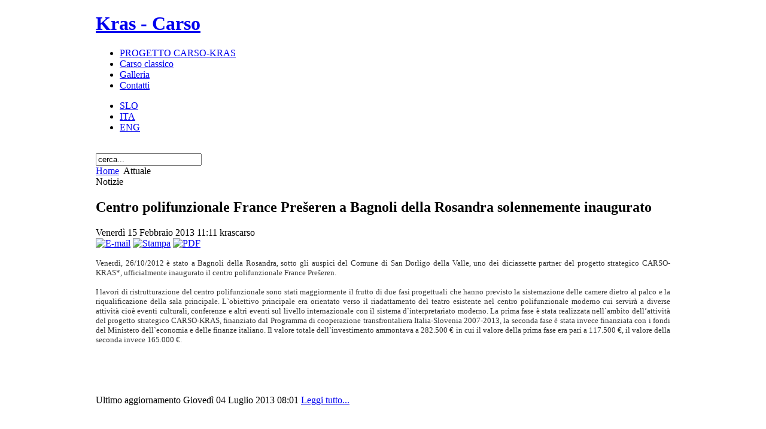

--- FILE ---
content_type: text/html; charset=utf-8
request_url: https://krascarso-carsokras.eu/it/attuale?start=18
body_size: 6437
content:

<!DOCTYPE html PUBLIC "-//W3C//DTD XHTML 1.0 Transitional//EN" "http://www.w3.org/TR/xhtml1/DTD/xhtml1-transitional.dtd">

<html xmlns="http://www.w3.org/1999/xhtml" xml:lang="it-it" lang="it-it">

<head>
  <base href="https://krascarso-carsokras.eu/attuale" />
  <meta http-equiv="content-type" content="text/html; charset=utf-8" />
  <meta name="robots" content="index, follow" />
  <meta name="keywords" content="kras" />
  <meta name="description" content="Kras - skriti čudež narave" />
  <meta name="generator" content="Powered by Joomla! and Wisebit" />
  <title>Notizie</title>
  <link href="/it/attuale?format=feed&amp;type=rss" rel="alternate" type="application/rss+xml" title="RSS 2.0" />
  <link href="/it/attuale?format=feed&amp;type=atom" rel="alternate" type="application/atom+xml" title="Atom 1.0" />
  <link rel="stylesheet" href="/modules/mod_jflanguageselection/tmpl/mod_jflanguageselection.css" type="text/css" />
  <script type="text/javascript" src="/media/system/js/mootools.js"></script>
  <script type="text/javascript" src="https://ajax.googleapis.com/ajax/libs/jquery/1/jquery.min.js"></script>
  <script type="text/javascript" src="/media/plg_jblibrary/jquery/jquery.noconflict.js"></script>
  <script type="text/javascript" src="/media/system/js/caption.js"></script>


<link rel="stylesheet" href="https://krascarso-carsokras.eu/templates/system/css/system.css" type="text/css" />
<link rel="stylesheet" href="https://krascarso-carsokras.eu/templates/system/css/general.css" type="text/css" />
<link rel="stylesheet" href="https://krascarso-carsokras.eu/templates/ja_purity/css/template.css" type="text/css" />

<link rel="stylesheet" href="https://krascarso-carsokras.eu/templates/ja_purity/css/default/default.css" type="text/css" />

<script language="javascript" type="text/javascript" src="https://krascarso-carsokras.eu/templates/ja_purity/js/ja.script.js"></script>
<script language="javascript" type="text/javascript">
var rightCollapseDefault='show';
var excludeModules='38';
</script>
<script language="javascript" type="text/javascript" src="/templates/ja_purity/js/slider.js"></script>
<script language="javascript" type="text/javascript" src="https://krascarso-carsokras.eu/templates/ja_purity/js/ja.rightcol.js"></script>

<link rel="stylesheet" href="https://krascarso-carsokras.eu/templates/ja_purity/css/menu.css" type="text/css" />

<link rel="stylesheet" href="https://krascarso-carsokras.eu/templates/ja_purity/css/ja-sosdmenu.css" type="text/css" />
<script language="javascript" type="text/javascript" src="https://krascarso-carsokras.eu/templates/ja_purity/js/ja.cssmenu.js"></script>

<link rel="stylesheet" href="https://krascarso-carsokras.eu/templates/ja_purity/styles/background/lighter/style.css" type="text/css" />
<link rel="stylesheet" href="https://krascarso-carsokras.eu/templates/ja_purity/styles/elements/black/style.css" type="text/css" />

<!--[if IE 7.0]>
<style type="text/css">
.clearfix {display: inline-block;}
</style>
<![endif]-->

<style type="text/css">
#ja-header,#ja-mainnav,#ja-container,#ja-botsl,#ja-footer {width: 960px;margin: 0 auto;}
#ja-wrapper {min-width: 961px;}
</style>
</head>

<body id="bd" class="fs5 Moz" >
<a name="Top" id="Top"></a>


<div id="ja-wrapper">

<!-- BEGIN: HEADER -->
<div id="ja-headerwrap">
	<!--<div id="ja-header" class="clearfix" style="background: url(https://krascarso-carsokras.eu/templates/ja_purity/images/header/body_repeat.jpg) no-repeat top right;">
	-->
	<div id="ja-header">
	<!--<div class="ja-headermask">&nbsp;</div>-->

			<h1 class="logo">
			<a href="/index.php" title="Kras - Domov"><span>Kras - Carso</span></a>
		</h1>
	
	<!--		<ul class="ja-usertools-font">
	      <li><img style="cursor: pointer;" title="Aumenta dimensione caratteri" src="https://krascarso-carsokras.eu/templates/ja_purity/images/user-increase.png" alt="Aumenta dimensione caratteri" id="ja-tool-increase" onclick="switchFontSize('ja_purity_ja_font','inc'); return false;" /></li>
		  <li><img style="cursor: pointer;" title="Dimensione caratteri predefinita" src="https://krascarso-carsokras.eu/templates/ja_purity/images/user-reset.png" alt="Dimensione caratteri predefinita" id="ja-tool-reset" onclick="switchFontSize('ja_purity_ja_font',5); return false;" /></li>
		  <li><img style="cursor: pointer;" title="Diminuisci dimensione caratteri" src="https://krascarso-carsokras.eu/templates/ja_purity/images/user-decrease.png" alt="Diminuisci dimensione caratteri" id="ja-tool-decrease" onclick="switchFontSize('ja_purity_ja_font','dec'); return false;" /></li>
		</ul>
		<script type="text/javascript">var CurrentFontSize=parseInt('5');</script>
		-->

	
	</div>
</div>
<!-- END: HEADER -->

<!-- BEGIN: MAIN NAVIGATION -->
<div id="ja-mainnavwrap">
	<div id="ja-mainnav" class="clearfix">
	<ul class="menu ita"><li class="item1"><a href="https://krascarso-carsokras.eu/"><span>PROGETTO CARSO-KRAS</span></a></li><li class="item53"><a href="/it/carso-classico"><span>Carso classico</span></a></li><li class="item54"><a href="/it/galleria"><span>Galleria</span></a></li><li class="item55"><a href="/it/contatti"><span>Contatti</span></a></li></ul><div id="jflanguageselection"><ul class="jflanguageselection"><li><a href="https://krascarso-carsokras.eu/sl/aktualno" ><span lang="sl" xml:lang="sl">SLO</span></a></li><li id="active_language"><a href="https://krascarso-carsokras.eu/it/attuale" ><span lang="it" xml:lang="it">ITA</span></a></li><li><a href="https://krascarso-carsokras.eu/en/current-news" ><span lang="en" xml:lang="en">ENG</span></a></li></ul></div><!--JoomFish V2.1.7 (Dafad)-->
<!-- &copy; 2003-2011 Think Network, released under the GPL. -->
<!-- More information: at http://www.joomfish.net -->

	</div>
</div>
<!-- END: MAIN NAVIGATION -->

<div id="ja-containerwrap">

<div id="ja-containerwrap2">

	<div id="ja-container">
	<div id="ja-container2" class="clearfix">

		<div id="ja-mainbody" class="clearfix">

		<!-- BEGIN: CONTENT -->
		<div id="ja-contentwrap">
		<div id="ja-content">
		
		<div id="wrapper">
    
        <div class="slider-wrapper theme-default">
            <div class="ribbon"></div>
            <div id="slider" class="nivoSlider">
                <img src="/templates/ja_purity/images/slider/1.jpg" alt="" data-transition="boxRainReverse"/>
                <img src="/templates/ja_purity/images/slider/2.jpg" alt="" data-transition="boxRainReverse"/>
                <img src="/templates/ja_purity/images/slider/3.jpg" alt="" data-transition="boxRainReverse"/>
                <img src="/templates/ja_purity/images/slider/4.jpg" alt="" data-transition="boxRainReverse"/>
				<img src="/templates/ja_purity/images/slider/5.jpg" alt="" data-transition="boxRainReverse"/>
                <img src="/templates/ja_purity/images/slider/6.jpg" alt="" data-transition="boxRainReverse"/>
                <img src="/templates/ja_purity/images/slider/7.jpg" alt="" data-transition="boxRainReverse"/>
                <img src="/templates/ja_purity/images/slider/8.jpg" alt="" data-transition="boxRainReverse"/>
				<img src="/templates/ja_purity/images/slider/9.jpg" alt="" data-transition="boxRainReverse"/>
                <img src="/templates/ja_purity/images/slider/10.jpg" alt="" data-transition="boxRainReverse"/>
                <img src="/templates/ja_purity/images/slider/11.jpg" alt="" data-transition="boxRainReverse"/>
                <img src="/templates/ja_purity/images/slider/12.jpg" alt="" data-transition="boxRainReverse"/>
				<img src="/templates/ja_purity/images/slider/13.jpg" alt="" data-transition="boxRainReverse"/>
                <img src="/templates/ja_purity/images/slider/14.jpg" alt="" data-transition="boxRainReverse"/>
                <img src="/templates/ja_purity/images/slider/15.jpg" alt="" data-transition="boxRainReverse"/>
                <img src="/templates/ja_purity/images/slider/16.jpg" alt="" data-transition="boxRainReverse"/>
				<img src="/templates/ja_purity/images/slider/17.jpg" alt="" data-transition="boxRainReverse"/>
                <img src="/templates/ja_purity/images/slider/18.jpg" alt="" data-transition="boxRainReverse"/>
                <img src="/templates/ja_purity/images/slider/19.jpg" alt="" data-transition="boxRainReverse"/>
                <img src="/templates/ja_purity/images/slider/20.jpg" alt="" data-transition="boxRainReverse"/>
				<img src="/templates/ja_purity/images/slider/21.jpg" alt="" data-transition="boxRainReverse"/>
                <img src="/templates/ja_purity/images/slider/22.jpg" alt="" data-transition="boxRainReverse"/>
            </div>
        </div>

    </div>
	

    <script type="text/javascript">
	jQuery.noConflict();
    jQuery(window).load(function() {
        jQuery('#slider').nivoSlider();
    });
    </script>
	
						<div id="srch">
				<form action="index.php" method="post">
	<div class="search">
		<input name="searchword" id="mod_search_searchword" maxlength="20" alt="Cerca" class="inputbox" type="text" size="20" value="cerca..."  onblur="if(this.value=='') this.value='cerca...';" onfocus="if(this.value=='cerca...') this.value='';" />	</div>
	<input type="hidden" name="task"   value="search" />
	<input type="hidden" name="option" value="com_search" />
	<input type="hidden" name="Itemid" value="57" />
</form>
			</div>
						<div id="srchimg">
			</div>

			

						<div id="ja-pathway">
				<span class="breadcrumbs pathway">
<a href="https://krascarso-carsokras.eu/" class="pathway">Home</a> <img src="/templates/ja_purity/images/arrow.png" alt=""  /> Attuale</span>

			</div>
						

			<div class="componentheading">
	Notizie</div>
<table class="blog" cellpadding="0" cellspacing="0">

<tr>
	<td valign="top">
		<table width="100%"  cellpadding="0" cellspacing="0">
		<tr>
							<td valign="top" width="100%" class="article_column">
					
<div class="contentpaneopen">

<h2 class="contentheading">
			Centro polifunzionale France Prešeren a Bagnoli della Rosandra solennemente inaugurato	</h2>


<div class="article-tools">
<div class="article-meta">

	<span class="createdate">
		Venerdì 15 Febbraio 2013 11:11	</span>

	<span class="createby">
		krascarso	</span>

</div>

<div class="buttonheading">
		<span>
	<a href="/it/component/mailto/?tmpl=component&amp;link=43495712426dd0a252cb873e591bc55be784c090" title="E-mail" onclick="window.open(this.href,'win2','width=400,height=350,menubar=yes,resizable=yes'); return false;"><img src="/templates/ja_purity/images/emailButton.png" alt="E-mail"  /></a>	</span>
	
		<span>
	<a href="/it/attuale/109-venamenski-center-france-preeren-v-boljuncu-slavnostno-odprt?tmpl=component&amp;print=1&amp;layout=default&amp;page=" title="Stampa" onclick="window.open(this.href,'win2','status=no,toolbar=no,scrollbars=yes,titlebar=no,menubar=no,resizable=yes,width=640,height=480,directories=no,location=no'); return false;" rel="nofollow"><img src="/templates/ja_purity/images/printButton.png" alt="Stampa"  /></a>	</span>
	
		<span>
	<a href="/it/attuale/109-venamenski-center-france-preeren-v-boljuncu-slavnostno-odprt?format=pdf" title="PDF" onclick="window.open(this.href,'win2','status=no,toolbar=no,scrollbars=yes,titlebar=no,menubar=no,resizable=yes,width=640,height=480,directories=no,location=no'); return false;" rel="nofollow"><img src="/templates/ja_purity/images/pdf_button.png" alt="PDF"  /></a>	</span>
	</div>

</div>


<div class="article-content">
<p style="text-align: justify;"><span style="color: #333333; font-family: 'Trebuchet MS','sans-serif'; font-size: 10pt;">Venerdì, 26/10/2012 è stato a Bagnoli della Rosandra, sotto gli auspici del Comune di San Dorligo della Valle, uno dei diciassette partner del progetto strategico CARSO-KRAS*, ufficialmente inaugurato il centro polifunzionale France Prešeren.</span></p>
<p style="text-align: justify;"><span style="color: #333333; font-family: 'Trebuchet MS','sans-serif'; font-size: 10pt;">I lavori di ristrutturazione del centro polifunzionale sono stati maggiormente il frutto di due fasi progettuali che hanno previsto la sistemazione delle camere dietro al palco e la riqualificazione della sala principale. L`obiettivo principale era orientato verso il riadattamento del teatro esistente nel centro polifunzionale moderno cui servirà a diverse attività cioè eventi culturali, conferenze e altri eventi sul livello internazionale con il sistema d`interpretariato moderno. La prima fase è stata realizzata nell`ambito dell’attività del progetto strategico CARSO-KRAS, finanziato dal Programma di cooperazione transfrontaliera Italia-Slovenia 2007-2013, la seconda fase è stata invece finanziata con i fondi del Ministero dell`economia e delle finanze italiano. Il valore totale dell`investimento ammontava a 282.500 € in cui il valore della prima fase era pari a 117.500 €, il valore della seconda invece 165.000 €.  </span></p>
<p style="text-align: justify;"> </p>
<p> </p>
</div>

	<span class="modifydate">
		Ultimo aggiornamento Giovedì 04 Luglio 2013 08:01	</span>

	<a href="/it/progetto-carso-kras/109-venamenski-center-france-preeren-v-boljuncu-slavnostno-odprt" title="Centro polifunzionale France Prešeren a Bagnoli della Rosandra solennemente inaugurato" class="readon">
			Leggi tutto...	</a>

</div>

<span class="article_separator">&nbsp;</span>

<div class="contentpaneopen">

<h2 class="contentheading">
			Provincia di Trieste ha presentato i risultati dell’attività 3 WP4: “Controllo incendi boschivi”	</h2>


<div class="article-tools">
<div class="article-meta">

	<span class="createdate">
		Giovedì 13 Dicembre 2012 09:32	</span>

	<span class="createby">
		krascarso	</span>

</div>

<div class="buttonheading">
		<span>
	<a href="/it/component/mailto/?tmpl=component&amp;link=658abe726749e86ec57abfa27ee81c7ea66eeeec" title="E-mail" onclick="window.open(this.href,'win2','width=400,height=350,menubar=yes,resizable=yes'); return false;"><img src="/templates/ja_purity/images/emailButton.png" alt="E-mail"  /></a>	</span>
	
		<span>
	<a href="/it/attuale/107-pokrajina-trst-predstavila-rezultate-aktivnosti-3-ds4-rnadzor-nad-gozdnimi-poaril?tmpl=component&amp;print=1&amp;layout=default&amp;page=" title="Stampa" onclick="window.open(this.href,'win2','status=no,toolbar=no,scrollbars=yes,titlebar=no,menubar=no,resizable=yes,width=640,height=480,directories=no,location=no'); return false;" rel="nofollow"><img src="/templates/ja_purity/images/printButton.png" alt="Stampa"  /></a>	</span>
	
		<span>
	<a href="/it/attuale/107-pokrajina-trst-predstavila-rezultate-aktivnosti-3-ds4-rnadzor-nad-gozdnimi-poaril?format=pdf" title="PDF" onclick="window.open(this.href,'win2','status=no,toolbar=no,scrollbars=yes,titlebar=no,menubar=no,resizable=yes,width=640,height=480,directories=no,location=no'); return false;" rel="nofollow"><img src="/templates/ja_purity/images/pdf_button.png" alt="PDF"  /></a>	</span>
	</div>

</div>


<div class="article-content">
<span style="font-family: 'Trebuchet MS','sans-serif';"><span style="font-family: 'Trebuchet MS','sans-serif';"><span style="font-size: x-small;" size="2"><span style="font-family: 'Trebuchet MS','sans-serif'; font-size: 10pt;"></span></span></span></span>
<p><span style="font-family: 'Trebuchet MS','sans-serif'; font-size: 10pt;">Nell’ambito del progetto strategico CARSO-KRAS, finanziato dal Programma per la Cooperazione Transfrontaliera Italia-Slovenia 2007-2013, la Provincia di Trieste ha commissionato uno studio al Dipartimento di Scienze della Vita dell’Università di Trieste per definire le condizioni di pericolo e di rischio connesse al fenomeno degli incendi boschivi e valutare le misure di prevenzione più idonee a fronte della vulnerabilità riscontrata. Rientra tra i compiti dell’Ente promuovere azioni volte alla prevenzione e al coordinamento d’interventi di area vasta – ha detto il Vice Presidente della Provincia di Triste, Igor Dolenc - e richiamare l’attenzione di amministrazioni, di cittadini e di associazioni professionali sulla situazione esistente per promuovere futuri sviluppi applicativi dello studio”.</span></p>
<p> </p>
</div>

	<span class="modifydate">
		Ultimo aggiornamento Venerdì 15 Febbraio 2013 13:40	</span>

	<a href="/it/progetto-carso-kras/107-pokrajina-trst-predstavila-rezultate-aktivnosti-3-ds4-rnadzor-nad-gozdnimi-poaril" title="Provincia di Trieste ha presentato i risultati dell’attività 3 WP4: “Controllo incendi boschivi”" class="readon">
			Leggi tutto...	</a>

</div>

<span class="article_separator">&nbsp;</span>

<div class="contentpaneopen">

<h2 class="contentheading">
			Comune di San Dorligo della Valle invita all'inaugurazione del centro polifunzi. di Bagnoli della R.	</h2>


<div class="article-tools">
<div class="article-meta">

	<span class="createdate">
		Lunedì 22 Ottobre 2012 09:34	</span>

	<span class="createby">
		krascarso	</span>

</div>

<div class="buttonheading">
		<span>
	<a href="/it/component/mailto/?tmpl=component&amp;link=c22655f82a7c74ad8d9c39a01894c0ac5bec5110" title="E-mail" onclick="window.open(this.href,'win2','width=400,height=350,menubar=yes,resizable=yes'); return false;"><img src="/templates/ja_purity/images/emailButton.png" alt="E-mail"  /></a>	</span>
	
		<span>
	<a href="/it/attuale/104-obina-dolina-vabi-na-odprtje-venamenskega-centra-v-boljuncu?tmpl=component&amp;print=1&amp;layout=default&amp;page=" title="Stampa" onclick="window.open(this.href,'win2','status=no,toolbar=no,scrollbars=yes,titlebar=no,menubar=no,resizable=yes,width=640,height=480,directories=no,location=no'); return false;" rel="nofollow"><img src="/templates/ja_purity/images/printButton.png" alt="Stampa"  /></a>	</span>
	
		<span>
	<a href="/it/attuale/104-obina-dolina-vabi-na-odprtje-venamenskega-centra-v-boljuncu?format=pdf" title="PDF" onclick="window.open(this.href,'win2','status=no,toolbar=no,scrollbars=yes,titlebar=no,menubar=no,resizable=yes,width=640,height=480,directories=no,location=no'); return false;" rel="nofollow"><img src="/templates/ja_purity/images/pdf_button.png" alt="PDF"  /></a>	</span>
	</div>

</div>


<div class="article-content">
<p><span style="color: black; line-height: 115%; font-family: 'Trebuchet MS','sans-serif'; font-size: 10pt;">Comune di San Dorligo della Valle venerdì 26 ottobre 2012 invitarVi all'inaugurazione del centro polifunzionale France Prešeren di Bagnoli della Rosandra, ristrutturato nell'ambito del progetto CARSO-KRAS.</span></p>
<p><span style="color: black; font-family: 'Trebuchet MS','sans-serif'; font-size: 10pt;"><a href="/images/stories/KATJA/vabilo-pp8.pdf" target="_blank">INVITO</a></span></p>
<p><span style="color: black; font-family: 'Trebuchet MS','sans-serif'; font-size: 10pt;"></span></p></div>

	<span class="modifydate">
		Ultimo aggiornamento Lunedì 22 Ottobre 2012 11:17	</span>


</div>

<span class="article_separator">&nbsp;</span>
				</td>
		 
		</tr>
		</table>
	</td>
</tr>
<tr>
	<td valign="top" align="center">
		<ul class="pagination"><li>&laquo;</li><li>&nbsp;<strong><a href="/it/attuale" title="Inizio">Inizio</a></strong>&nbsp;</li><li>&nbsp;<strong><a href="/it/attuale?start=15" title="Prec.">Prec.</a></strong>&nbsp;</li><li>&nbsp;<strong><a href="/it/attuale" title="1">1</a></strong>&nbsp;</li><li>&nbsp;<strong><a href="/it/attuale?start=3" title="2">2</a></strong>&nbsp;</li><li>&nbsp;<strong><a href="/it/attuale?start=6" title="3">3</a></strong>&nbsp;</li><li>&nbsp;<strong><a href="/it/attuale?start=9" title="4">4</a></strong>&nbsp;</li><li>&nbsp;<strong><a href="/it/attuale?start=12" title="5">5</a></strong>&nbsp;</li><li>&nbsp;<strong><a href="/it/attuale?start=15" title="6">6</a></strong>&nbsp;</li><li>&nbsp;<span>7</span>&nbsp;</li><li>&nbsp;<strong><a href="/it/attuale?start=21" title="8">8</a></strong>&nbsp;</li><li>&nbsp;<strong><a href="/it/attuale?start=24" title="9">9</a></strong>&nbsp;</li><li>&nbsp;<strong><a href="/it/attuale?start=27" title="10">10</a></strong>&nbsp;</li><li>&nbsp;<strong><a href="/it/attuale?start=21" title="Succ.">Succ.</a></strong>&nbsp;</li><li>&nbsp;<strong><a href="/it/attuale?start=30" title="Fine">Fine</a></strong>&nbsp;</li><li>&raquo;</li></ul>		<br /><br />
	</td>
</tr>
<tr>
	<td valign="top" align="center">
		Pagina 7 di 11	</td>
</tr>
</table>

			
			
		</div>
		</div>
		<!-- END: CONTENT -->

				<!-- BEGIN: LEFT COLUMN -->
		<div id="ja-col1">
					<div class="moduletable">
					<ul class="menu" id="projekt"><li class="parent item56"><a href="/it/presentazione"><span>Presentazione</span></a></li><li id="current" class="parent active item57"><a href="/it/attuale"><span>Attuale</span></a><ul><li class="item66"><a href="/it/attuale/notizie"><span>Notizie</span></a></li><li class="item67"><a href="/it/attuale/comunicati"><span>Comunicati</span></a></li><li class="item68"><a href="/it/attuale/elenco-di-eventi"><span>Elenco di eventi</span></a></li></ul></li><li class="item78"><a href="/it/utile"><span>Utile</span></a></li></ul>		</div>
	
		</div><br />
		<!-- END: LEFT COLUMN -->
		
		</div>

				<!-- BEGIN: RIGHT COLUMN -->
		<div id="ja-col2">
					<div class="jamod module" id="Mod45">
			<div>
				<div>
					<div>
												<div class="jamod-content"><div id="mlogo"><img src="/templates/ja_purity/images/modules/logo_sezana.jpg" border="0" /></div></div>
					</div>
				</div>
			</div>
		</div>
			<div class="jamod module" id="Mod49">
			<div>
				<div>
					<div>
												<div class="jamod-content"><div id="logoti"><img src="/templates/ja_purity/images/modules/1.jpg" border="0" /> <img src="/templates/ja_purity/images/modules/2.jpg" border="0" /> <img src="/templates/ja_purity/images/modules/3.jpg" border="0" /> <img src="/templates/ja_purity/images/modules/4.jpg" border="0" /> <img src="/templates/ja_purity/images/modules/5.jpg" border="0" /> <img src="/templates/ja_purity/images/modules/6.jpg" border="0" /> <img src="/templates/ja_purity/images/modules/7.jpg" border="0" /> <img src="/templates/ja_purity/images/modules/8.jpg" border="0" /> <img src="/templates/ja_purity/images/modules/9.jpg" border="0" /> <img src="/templates/ja_purity/images/modules/10.jpg" border="0" /> <img src="/templates/ja_purity/images/modules/11.jpg" border="0" /> <img src="/templates/ja_purity/images/modules/12.jpg" border="0" /> <img src="/templates/ja_purity/images/modules/13.jpg" border="0" /> <img src="/templates/ja_purity/images/modules/14.jpg" border="0" /> <img src="/templates/ja_purity/images/modules/15.jpg" border="0" /> <img src="/templates/ja_purity/images/modules/16.jpg" border="0" /></div></div>
					</div>
				</div>
			</div>
		</div>
	
		</div><br />
		<!-- END: RIGHT COLUMN -->
		
	</div>
	</div>
</div>
</div>

<!-- BEGIN: BOTTOM SPOTLIGHT -->
<div id="ja-botslwrap">
	<div id="ja-botsl" class="clearfix">

	  
	  
	  	  <div class="ja-box-full" style="width: 99;">
					<div class="moduletable">
					<ul class="menu-nav" />		</div>
	
	  </div>
	  
	  					<div id="minis">
				<div id="ministrstvo" style="text-align: justify;">
<p>Progetto CARSO-KRAS / Gestione sostenibile delle risorse naturali e coesione territoriale finanziato nell'ambito del Programma per la Cooperazione Transfrontaliera Italia-Slovenia 2007-2013, dal Fondo europeo di sviluppo regionale e dai fondi nazionali.<br />Projekt KRAS-CARSO / Trajnostno upravljanje naravnih virov in teritorialna kehezija sofinanciran v okviru Programa čezmejnega sodelovanja Slovenija-Italija 2007-2013 iz sredstev Evropskega sklada za regionalni razvoj in nacionalnih sredstev.</p>
<img src="/templates/ja_purity/images/modules/ministero.jpg" border="0" style="float: left;" /><img src="/images/stories/ministrstvo2.jpg" border="0" style="float: left; padding: 5px 0 0 50px;" /></div>
<div id="ministrstvo3">
<p>"Il presente sito web è stato finanziato nell'ambito del <a href="http://www.ita-slo.eu/ita/" target="_blank">Programma per la Cooperazione Transfrontaliera Italia-Slovenia 2007-2013</a>, dal Fondo europeo di sviluppo regionale e dai fondi nazionali."<br />"Del contenuto del presente sito web è responsabile esclusivamente l’autore Agenzia di sviluppo territoriale del Carso e Brkini."<br />"Spletna stran je sofinancirana v okviru <a href="http://www.ita-slo.eu" target="_blank">Programa čezmejnega sodelovanja Slovenija-Italija 2007-2013</a> iz sredstev Evropskega sklada za regionalni razvoj in nacionalnih sredstev."<br />"Za vsebino spletne strani je odgovoren izključno avtor Območno razvojna agencija Krasa in Brkinov."</p>
</div>
<div id="slogo"><a href="http://www.ita-slo.eu/ita/" target="_blank"><img src="/templates/ja_purity/images/modules/17.jpg" border="0" /></a></div>
			</div>
				</div>
</div>
<!-- END: BOTTOM SPOTLIGHT -->

<!-- BEGIN: FOOTER -->
<div id="ja-footerwrap">
<div id="ja-footer" class="clearfix">

	<div id="ja-footnav">
		
	</div>

	<div class="copyright">
		
	</div>

	<div class="ja-cert">
		
    <!--<a href="http://jigsaw.w3.org/css-validator/check/referer" target="_blank" title="Il nostro sito è validato CSS" style="text-decoration: none;">
		<img src="https://krascarso-carsokras.eu/templates/ja_purity/images/but-css.gif" border="none" alt="Il nostro sito è validato CSS" />
		</a>
		<a href="http://validator.w3.org/check/referer" target="_blank" title="Il nostro sito è validato XHTML 1.0 Transitional" style="text-decoration: none;">
		<img src="https://krascarso-carsokras.eu/templates/ja_purity/images/but-xhtml10.gif" border="none" alt="Il nostro sito è validato XHTML 1.0 Transitional" />
		</a>-->
	</div>

	<br />
</div>
<div id="foo"><a href="http://www.markacija.si" target="_blank">Design Markacija</a> - <a href="http://www.wisebit.si" target="_blank">Realizzazione Wisebit</a></div>
</div>
<!-- END: FOOTER -->



<!-- Google Analytics code starts. Added by SG Analytics module written by Val Markov -->
			<script type="text/javascript">
			var gaJsHost = (("https:" == document.location.protocol) ? "https://ssl." : "http://www.");
			document.write(unescape("%3Cscript src='" + gaJsHost + "google-analytics.com/ga.js' type='text/javascript'%3E%3C/script%3E"));
			</script>
			<script type="text/javascript">
			try {
			var pageTracker = _gat._getTracker("UA-19573138-12");
			pageTracker._setDomainName("none");
			pageTracker._setAllowLinker(true);
			pageTracker._trackPageview();
			} catch(err) {}</script>
			<!-- Google Analytics code ends here -->
			</body>
			

</html>
